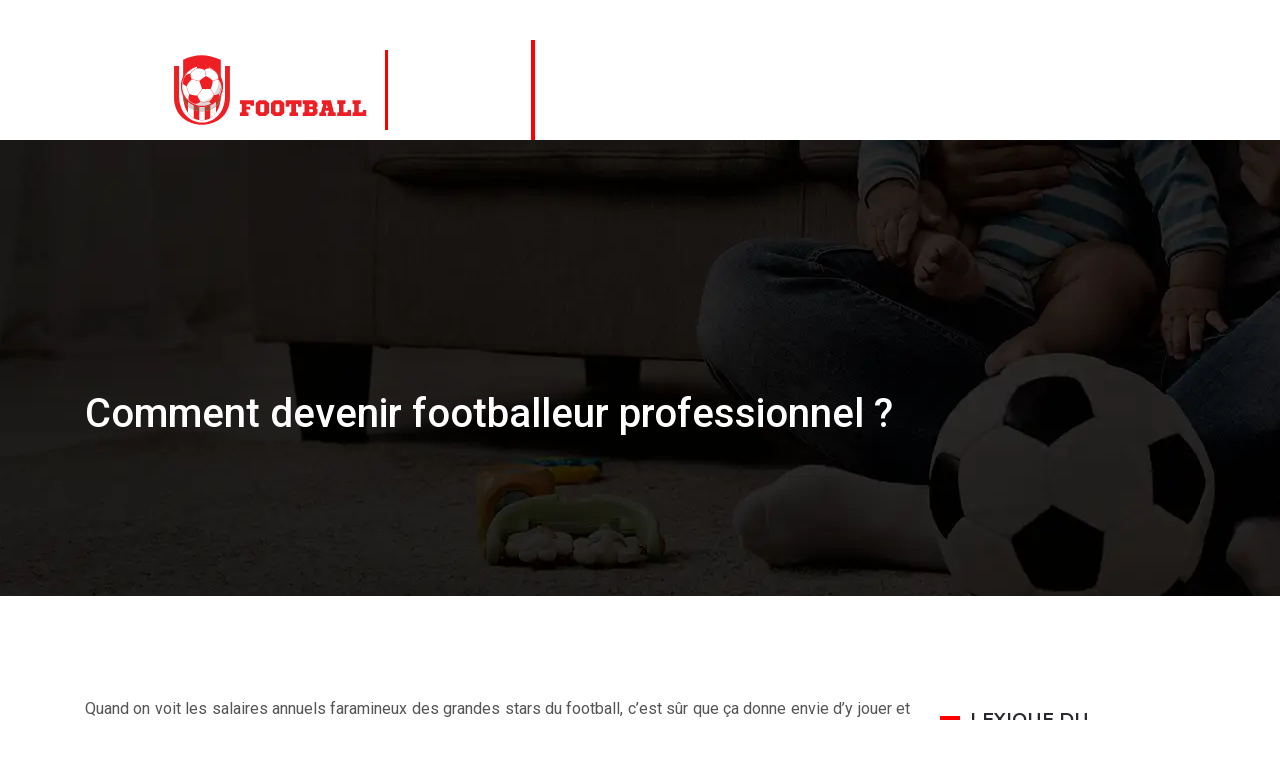

--- FILE ---
content_type: text/html; charset=UTF-8
request_url: https://www.blogfootball.net/comment-devenir-footballeur-professionnel/
body_size: 7856
content:
<!DOCTYPE html>
<html>
<head lang="fr-FR">
<meta charset="UTF-8">
<meta name="viewport" content="width=device-width">
<link rel="shortcut icon" href="https://www.blogfootball.net/wp-content/uploads/2021/07/blog-football-favicon.svg" /><link val="expert-gym" ver="v 3.18.4" />
<meta name='robots' content='max-image-preview:large' />
<link rel='dns-prefetch' href='//stackpath.bootstrapcdn.com' />
<title>Les clés pour devenir footballeur professionnel</title><meta name="description" content="Vivre de sa passion du foot, beaucoup de jeunes rêvent de ça, mais il faut du talent pour devenir une icône, du travail et surtout beaucoup de chance."><link rel="alternate" title="oEmbed (JSON)" type="application/json+oembed" href="https://www.blogfootball.net/wp-json/oembed/1.0/embed?url=https%3A%2F%2Fwww.blogfootball.net%2Fcomment-devenir-footballeur-professionnel%2F" />
<link rel="alternate" title="oEmbed (XML)" type="text/xml+oembed" href="https://www.blogfootball.net/wp-json/oembed/1.0/embed?url=https%3A%2F%2Fwww.blogfootball.net%2Fcomment-devenir-footballeur-professionnel%2F&#038;format=xml" />
<style id='wp-img-auto-sizes-contain-inline-css' type='text/css'>
img:is([sizes=auto i],[sizes^="auto," i]){contain-intrinsic-size:3000px 1500px}
/*# sourceURL=wp-img-auto-sizes-contain-inline-css */
</style>
<style id='wp-block-library-inline-css' type='text/css'>
:root{--wp-block-synced-color:#7a00df;--wp-block-synced-color--rgb:122,0,223;--wp-bound-block-color:var(--wp-block-synced-color);--wp-editor-canvas-background:#ddd;--wp-admin-theme-color:#007cba;--wp-admin-theme-color--rgb:0,124,186;--wp-admin-theme-color-darker-10:#006ba1;--wp-admin-theme-color-darker-10--rgb:0,107,160.5;--wp-admin-theme-color-darker-20:#005a87;--wp-admin-theme-color-darker-20--rgb:0,90,135;--wp-admin-border-width-focus:2px}@media (min-resolution:192dpi){:root{--wp-admin-border-width-focus:1.5px}}.wp-element-button{cursor:pointer}:root .has-very-light-gray-background-color{background-color:#eee}:root .has-very-dark-gray-background-color{background-color:#313131}:root .has-very-light-gray-color{color:#eee}:root .has-very-dark-gray-color{color:#313131}:root .has-vivid-green-cyan-to-vivid-cyan-blue-gradient-background{background:linear-gradient(135deg,#00d084,#0693e3)}:root .has-purple-crush-gradient-background{background:linear-gradient(135deg,#34e2e4,#4721fb 50%,#ab1dfe)}:root .has-hazy-dawn-gradient-background{background:linear-gradient(135deg,#faaca8,#dad0ec)}:root .has-subdued-olive-gradient-background{background:linear-gradient(135deg,#fafae1,#67a671)}:root .has-atomic-cream-gradient-background{background:linear-gradient(135deg,#fdd79a,#004a59)}:root .has-nightshade-gradient-background{background:linear-gradient(135deg,#330968,#31cdcf)}:root .has-midnight-gradient-background{background:linear-gradient(135deg,#020381,#2874fc)}:root{--wp--preset--font-size--normal:16px;--wp--preset--font-size--huge:42px}.has-regular-font-size{font-size:1em}.has-larger-font-size{font-size:2.625em}.has-normal-font-size{font-size:var(--wp--preset--font-size--normal)}.has-huge-font-size{font-size:var(--wp--preset--font-size--huge)}.has-text-align-center{text-align:center}.has-text-align-left{text-align:left}.has-text-align-right{text-align:right}.has-fit-text{white-space:nowrap!important}#end-resizable-editor-section{display:none}.aligncenter{clear:both}.items-justified-left{justify-content:flex-start}.items-justified-center{justify-content:center}.items-justified-right{justify-content:flex-end}.items-justified-space-between{justify-content:space-between}.screen-reader-text{border:0;clip-path:inset(50%);height:1px;margin:-1px;overflow:hidden;padding:0;position:absolute;width:1px;word-wrap:normal!important}.screen-reader-text:focus{background-color:#ddd;clip-path:none;color:#444;display:block;font-size:1em;height:auto;left:5px;line-height:normal;padding:15px 23px 14px;text-decoration:none;top:5px;width:auto;z-index:100000}html :where(.has-border-color){border-style:solid}html :where([style*=border-top-color]){border-top-style:solid}html :where([style*=border-right-color]){border-right-style:solid}html :where([style*=border-bottom-color]){border-bottom-style:solid}html :where([style*=border-left-color]){border-left-style:solid}html :where([style*=border-width]){border-style:solid}html :where([style*=border-top-width]){border-top-style:solid}html :where([style*=border-right-width]){border-right-style:solid}html :where([style*=border-bottom-width]){border-bottom-style:solid}html :where([style*=border-left-width]){border-left-style:solid}html :where(img[class*=wp-image-]){height:auto;max-width:100%}:where(figure){margin:0 0 1em}html :where(.is-position-sticky){--wp-admin--admin-bar--position-offset:var(--wp-admin--admin-bar--height,0px)}@media screen and (max-width:600px){html :where(.is-position-sticky){--wp-admin--admin-bar--position-offset:0px}}

/*# sourceURL=wp-block-library-inline-css */
</style><style id='global-styles-inline-css' type='text/css'>
:root{--wp--preset--aspect-ratio--square: 1;--wp--preset--aspect-ratio--4-3: 4/3;--wp--preset--aspect-ratio--3-4: 3/4;--wp--preset--aspect-ratio--3-2: 3/2;--wp--preset--aspect-ratio--2-3: 2/3;--wp--preset--aspect-ratio--16-9: 16/9;--wp--preset--aspect-ratio--9-16: 9/16;--wp--preset--color--black: #000000;--wp--preset--color--cyan-bluish-gray: #abb8c3;--wp--preset--color--white: #ffffff;--wp--preset--color--pale-pink: #f78da7;--wp--preset--color--vivid-red: #cf2e2e;--wp--preset--color--luminous-vivid-orange: #ff6900;--wp--preset--color--luminous-vivid-amber: #fcb900;--wp--preset--color--light-green-cyan: #7bdcb5;--wp--preset--color--vivid-green-cyan: #00d084;--wp--preset--color--pale-cyan-blue: #8ed1fc;--wp--preset--color--vivid-cyan-blue: #0693e3;--wp--preset--color--vivid-purple: #9b51e0;--wp--preset--gradient--vivid-cyan-blue-to-vivid-purple: linear-gradient(135deg,rgb(6,147,227) 0%,rgb(155,81,224) 100%);--wp--preset--gradient--light-green-cyan-to-vivid-green-cyan: linear-gradient(135deg,rgb(122,220,180) 0%,rgb(0,208,130) 100%);--wp--preset--gradient--luminous-vivid-amber-to-luminous-vivid-orange: linear-gradient(135deg,rgb(252,185,0) 0%,rgb(255,105,0) 100%);--wp--preset--gradient--luminous-vivid-orange-to-vivid-red: linear-gradient(135deg,rgb(255,105,0) 0%,rgb(207,46,46) 100%);--wp--preset--gradient--very-light-gray-to-cyan-bluish-gray: linear-gradient(135deg,rgb(238,238,238) 0%,rgb(169,184,195) 100%);--wp--preset--gradient--cool-to-warm-spectrum: linear-gradient(135deg,rgb(74,234,220) 0%,rgb(151,120,209) 20%,rgb(207,42,186) 40%,rgb(238,44,130) 60%,rgb(251,105,98) 80%,rgb(254,248,76) 100%);--wp--preset--gradient--blush-light-purple: linear-gradient(135deg,rgb(255,206,236) 0%,rgb(152,150,240) 100%);--wp--preset--gradient--blush-bordeaux: linear-gradient(135deg,rgb(254,205,165) 0%,rgb(254,45,45) 50%,rgb(107,0,62) 100%);--wp--preset--gradient--luminous-dusk: linear-gradient(135deg,rgb(255,203,112) 0%,rgb(199,81,192) 50%,rgb(65,88,208) 100%);--wp--preset--gradient--pale-ocean: linear-gradient(135deg,rgb(255,245,203) 0%,rgb(182,227,212) 50%,rgb(51,167,181) 100%);--wp--preset--gradient--electric-grass: linear-gradient(135deg,rgb(202,248,128) 0%,rgb(113,206,126) 100%);--wp--preset--gradient--midnight: linear-gradient(135deg,rgb(2,3,129) 0%,rgb(40,116,252) 100%);--wp--preset--font-size--small: 13px;--wp--preset--font-size--medium: 20px;--wp--preset--font-size--large: 36px;--wp--preset--font-size--x-large: 42px;--wp--preset--spacing--20: 0.44rem;--wp--preset--spacing--30: 0.67rem;--wp--preset--spacing--40: 1rem;--wp--preset--spacing--50: 1.5rem;--wp--preset--spacing--60: 2.25rem;--wp--preset--spacing--70: 3.38rem;--wp--preset--spacing--80: 5.06rem;--wp--preset--shadow--natural: 6px 6px 9px rgba(0, 0, 0, 0.2);--wp--preset--shadow--deep: 12px 12px 50px rgba(0, 0, 0, 0.4);--wp--preset--shadow--sharp: 6px 6px 0px rgba(0, 0, 0, 0.2);--wp--preset--shadow--outlined: 6px 6px 0px -3px rgb(255, 255, 255), 6px 6px rgb(0, 0, 0);--wp--preset--shadow--crisp: 6px 6px 0px rgb(0, 0, 0);}:where(.is-layout-flex){gap: 0.5em;}:where(.is-layout-grid){gap: 0.5em;}body .is-layout-flex{display: flex;}.is-layout-flex{flex-wrap: wrap;align-items: center;}.is-layout-flex > :is(*, div){margin: 0;}body .is-layout-grid{display: grid;}.is-layout-grid > :is(*, div){margin: 0;}:where(.wp-block-columns.is-layout-flex){gap: 2em;}:where(.wp-block-columns.is-layout-grid){gap: 2em;}:where(.wp-block-post-template.is-layout-flex){gap: 1.25em;}:where(.wp-block-post-template.is-layout-grid){gap: 1.25em;}.has-black-color{color: var(--wp--preset--color--black) !important;}.has-cyan-bluish-gray-color{color: var(--wp--preset--color--cyan-bluish-gray) !important;}.has-white-color{color: var(--wp--preset--color--white) !important;}.has-pale-pink-color{color: var(--wp--preset--color--pale-pink) !important;}.has-vivid-red-color{color: var(--wp--preset--color--vivid-red) !important;}.has-luminous-vivid-orange-color{color: var(--wp--preset--color--luminous-vivid-orange) !important;}.has-luminous-vivid-amber-color{color: var(--wp--preset--color--luminous-vivid-amber) !important;}.has-light-green-cyan-color{color: var(--wp--preset--color--light-green-cyan) !important;}.has-vivid-green-cyan-color{color: var(--wp--preset--color--vivid-green-cyan) !important;}.has-pale-cyan-blue-color{color: var(--wp--preset--color--pale-cyan-blue) !important;}.has-vivid-cyan-blue-color{color: var(--wp--preset--color--vivid-cyan-blue) !important;}.has-vivid-purple-color{color: var(--wp--preset--color--vivid-purple) !important;}.has-black-background-color{background-color: var(--wp--preset--color--black) !important;}.has-cyan-bluish-gray-background-color{background-color: var(--wp--preset--color--cyan-bluish-gray) !important;}.has-white-background-color{background-color: var(--wp--preset--color--white) !important;}.has-pale-pink-background-color{background-color: var(--wp--preset--color--pale-pink) !important;}.has-vivid-red-background-color{background-color: var(--wp--preset--color--vivid-red) !important;}.has-luminous-vivid-orange-background-color{background-color: var(--wp--preset--color--luminous-vivid-orange) !important;}.has-luminous-vivid-amber-background-color{background-color: var(--wp--preset--color--luminous-vivid-amber) !important;}.has-light-green-cyan-background-color{background-color: var(--wp--preset--color--light-green-cyan) !important;}.has-vivid-green-cyan-background-color{background-color: var(--wp--preset--color--vivid-green-cyan) !important;}.has-pale-cyan-blue-background-color{background-color: var(--wp--preset--color--pale-cyan-blue) !important;}.has-vivid-cyan-blue-background-color{background-color: var(--wp--preset--color--vivid-cyan-blue) !important;}.has-vivid-purple-background-color{background-color: var(--wp--preset--color--vivid-purple) !important;}.has-black-border-color{border-color: var(--wp--preset--color--black) !important;}.has-cyan-bluish-gray-border-color{border-color: var(--wp--preset--color--cyan-bluish-gray) !important;}.has-white-border-color{border-color: var(--wp--preset--color--white) !important;}.has-pale-pink-border-color{border-color: var(--wp--preset--color--pale-pink) !important;}.has-vivid-red-border-color{border-color: var(--wp--preset--color--vivid-red) !important;}.has-luminous-vivid-orange-border-color{border-color: var(--wp--preset--color--luminous-vivid-orange) !important;}.has-luminous-vivid-amber-border-color{border-color: var(--wp--preset--color--luminous-vivid-amber) !important;}.has-light-green-cyan-border-color{border-color: var(--wp--preset--color--light-green-cyan) !important;}.has-vivid-green-cyan-border-color{border-color: var(--wp--preset--color--vivid-green-cyan) !important;}.has-pale-cyan-blue-border-color{border-color: var(--wp--preset--color--pale-cyan-blue) !important;}.has-vivid-cyan-blue-border-color{border-color: var(--wp--preset--color--vivid-cyan-blue) !important;}.has-vivid-purple-border-color{border-color: var(--wp--preset--color--vivid-purple) !important;}.has-vivid-cyan-blue-to-vivid-purple-gradient-background{background: var(--wp--preset--gradient--vivid-cyan-blue-to-vivid-purple) !important;}.has-light-green-cyan-to-vivid-green-cyan-gradient-background{background: var(--wp--preset--gradient--light-green-cyan-to-vivid-green-cyan) !important;}.has-luminous-vivid-amber-to-luminous-vivid-orange-gradient-background{background: var(--wp--preset--gradient--luminous-vivid-amber-to-luminous-vivid-orange) !important;}.has-luminous-vivid-orange-to-vivid-red-gradient-background{background: var(--wp--preset--gradient--luminous-vivid-orange-to-vivid-red) !important;}.has-very-light-gray-to-cyan-bluish-gray-gradient-background{background: var(--wp--preset--gradient--very-light-gray-to-cyan-bluish-gray) !important;}.has-cool-to-warm-spectrum-gradient-background{background: var(--wp--preset--gradient--cool-to-warm-spectrum) !important;}.has-blush-light-purple-gradient-background{background: var(--wp--preset--gradient--blush-light-purple) !important;}.has-blush-bordeaux-gradient-background{background: var(--wp--preset--gradient--blush-bordeaux) !important;}.has-luminous-dusk-gradient-background{background: var(--wp--preset--gradient--luminous-dusk) !important;}.has-pale-ocean-gradient-background{background: var(--wp--preset--gradient--pale-ocean) !important;}.has-electric-grass-gradient-background{background: var(--wp--preset--gradient--electric-grass) !important;}.has-midnight-gradient-background{background: var(--wp--preset--gradient--midnight) !important;}.has-small-font-size{font-size: var(--wp--preset--font-size--small) !important;}.has-medium-font-size{font-size: var(--wp--preset--font-size--medium) !important;}.has-large-font-size{font-size: var(--wp--preset--font-size--large) !important;}.has-x-large-font-size{font-size: var(--wp--preset--font-size--x-large) !important;}
/*# sourceURL=global-styles-inline-css */
</style>

<style id='classic-theme-styles-inline-css' type='text/css'>
/*! This file is auto-generated */
.wp-block-button__link{color:#fff;background-color:#32373c;border-radius:9999px;box-shadow:none;text-decoration:none;padding:calc(.667em + 2px) calc(1.333em + 2px);font-size:1.125em}.wp-block-file__button{background:#32373c;color:#fff;text-decoration:none}
/*# sourceURL=/wp-includes/css/classic-themes.min.css */
</style>
<link rel='stylesheet' id='sow-image-default-8b5b6f678277-css' href='https://www.blogfootball.net/wp-content/uploads/siteorigin-widgets/sow-image-default-8b5b6f678277.css?ver=29e3e4a20fc66fb94879672b9d4b05e6' type='text/css' media='all' />
<link rel='stylesheet' id='default-css' href='https://www.blogfootball.net/wp-content/themes/factory-templates-3/style.css?ver=29e3e4a20fc66fb94879672b9d4b05e6' type='text/css' media='all' />
<link rel='stylesheet' id='bootstrap4-css' href='https://www.blogfootball.net/wp-content/themes/factory-templates-3/css/bootstrap4/bootstrap.min.css?ver=29e3e4a20fc66fb94879672b9d4b05e6' type='text/css' media='all' />
<link rel='stylesheet' id='font-awesome-css' href='https://stackpath.bootstrapcdn.com/font-awesome/4.7.0/css/font-awesome.min.css?ver=29e3e4a20fc66fb94879672b9d4b05e6' type='text/css' media='all' />
<link rel='stylesheet' id='global-css' href='https://www.blogfootball.net/wp-content/themes/factory-templates-3/css/global.css?ver=29e3e4a20fc66fb94879672b9d4b05e6' type='text/css' media='all' />
<link rel='stylesheet' id='style-css' href='https://www.blogfootball.net/wp-content/themes/factory-templates-3/css/template.css?ver=29e3e4a20fc66fb94879672b9d4b05e6' type='text/css' media='all' />
<link rel='stylesheet' id='animate-css-css' href='https://www.blogfootball.net/wp-content/themes/factory-templates-3/includes/admin/css/animate.min.css?ver=29e3e4a20fc66fb94879672b9d4b05e6' type='text/css' media='all' />
<script type="text/javascript" src="https://www.blogfootball.net/wp-content/themes/factory-templates-3/js/jquery.min.js?ver=29e3e4a20fc66fb94879672b9d4b05e6" id="jquery-js"></script>
<link rel="https://api.w.org/" href="https://www.blogfootball.net/wp-json/" /><link rel="alternate" title="JSON" type="application/json" href="https://www.blogfootball.net/wp-json/wp/v2/posts/462" /><link rel="EditURI" type="application/rsd+xml" title="RSD" href="https://www.blogfootball.net/xmlrpc.php?rsd" />
<link rel="canonical" href="https://www.blogfootball.net/comment-devenir-footballeur-professionnel/" />
<link rel='shortlink' href='https://www.blogfootball.net/?p=462' />
<meta name="google-site-verification" content="puyD9K6YF30KJPWaqkfYGgUxYS21hS3zOutFHBzTauU" />
<meta name="google-site-verification" content="h-IQwjvUvN43X3CNjq_VBk3JeodBLREvjeDpk6nJ018" /><style type="text/css">
  
a{color : #ff00d4 }
a:hover{color : #a900ff }
.archive h2 a{color :#151515}
.main-menu,.bottom-menu{background-color:transparent;}
.scrolling-down{background-color:#ffffff;}
.sub-menu,.sliding-menu{background-color:#ffffff;}
.main-menu{box-shadow: none;-moz-box-shadow: none;-webkit-box-shadow: none;}
.main-menu.scrolling-down{-webkit-box-shadow: 0 2px 13px 0 rgba(0, 0, 0, .1);-moz-box-shadow: 0 2px 13px 0 rgba(0, 0, 0, .1);box-shadow: 0 2px 13px 0 rgba(0, 0, 0, .1);}   
nav li a{font-size:16px;}
nav li a{line-height:26px;}
nav li a{color:#ffffff!important;}
nav li:hover > a,.current-menu-item > a{color:#ff0000!important;}
.scrolling-down nav li a{color:#444444!important;}
.scrolling-down nav li:hover a,.scrolling-down .current-menu-item a{color:#ff0000!important;}
.sub-menu a,.sliding-menu a{color:#444444!important;}
.archive h1{color:#ffffff!important;}
.archive h1,.single h1{text-align:left!important;}
.single h1{color:#ffffff!important;}
.archive .readmore{background-color:#252525;}
.archive .readmore{color:#ffffff;}
.archive .readmore:hover{background-color:#ff0000;}
.archive .readmore:hover{color:#ffffff;}
.scrolling-down .logo-main{display: none;}
.scrolling-down .logo-sticky{display:inline-block;}
.home .post-content p a{color:#ff00d4}
.home .post-content p a:hover{color:#a900ff}
footer #back_to_top{background-color:#ffffff;}
footer #back_to_top i{color:#ff0000;}
.single h2{font-size:22px!important}    
.single h3{font-size:18px!important}    
.single h4{font-size:15px!important}    
.single h5{font-size:15px!important}    
.single h6{font-size:15px!important}    
@media(max-width: 1024px){.main-menu.scrolling-down{position: fixed !important;}}
</style>
</head>
<body class="wp-singular post-template-default single single-post postid-462 single-format-standard wp-theme-factory-templates-3 catid-4 " style="">	
<div class="normal-menu menu-to-right main-menu fixed-top">	
<div class="container-fluid pl-5 pr-5">

<nav class="navbar navbar-expand-xl pl-0 pr-0">

<a id="logo" href="https://www.blogfootball.net">
<img class="logo-main" src="https://www.blogfootball.net/wp-content/uploads/2021/07/blog-football-logo-1.svg" alt="logo">
<img class="logo-sticky" src="https://www.blogfootball.net/wp-content/uploads/2021/07/blog-football-logo-scroll.svg" alt="logo"></a>
	


<button class="navbar-toggler" type="button" data-toggle="collapse" data-target="#navbarsExample06" aria-controls="navbarsExample06" aria-expanded="false" aria-label="Toggle navigation">
<span class="navbar-toggler-icon">
<div class="menu_btn">	
<div class="menu-bars"></div>
<div class="menu-bars"></div>
<div class="menu-bars"></div>
</div>
</span>
</button> 
<div class="collapse navbar-collapse" id="navbarsExample06">
<ul id="main-menu" class="navbar-nav ml-auto"><li id="menu-item-6" class="menu-item menu-item-type-taxonomy menu-item-object-category"><a href="https://www.blogfootball.net/football/">Football</a></li>
<li id="menu-item-5" class="menu-item menu-item-type-taxonomy menu-item-object-category"><a href="https://www.blogfootball.net/entrainement-de-foot/">Entrainement de foot</a></li>
<li id="menu-item-7" class="menu-item menu-item-type-taxonomy menu-item-object-category current-post-ancestor current-menu-parent current-post-parent"><a href="https://www.blogfootball.net/footballeur-professionnel/">Footballeur professionnel</a></li>
</ul></div>
</nav>
</div>
</div>
<div class="main">
	<div class="subheader" style="background-position:top;background-image:url(/wp-content/uploads/2021/07/Football-1.webp);">
<div id="mask" style=""></div>	<div class="container"><h1 class="title">Comment devenir footballeur professionnel ?</h1></div>
</div>
<div class="container">
<div class="row">
<div class="post-data col-md-9 col-lg-9 col-xs-12">
<div class="blog-post-content">
<p>Quand on voit les salaires annuels faramineux des grandes stars du football, c’est sûr que ça donne envie d’y jouer et espérer devenir comme eux. Mais devenir un footballeur professionnel implique plus que de l’envie. Il faut s’entraîner dès son jeune âge, entretenir son talent et un jeu de qualité.<span id="more-2323"></span></p>
<h2>Être un footballeur professionnel</h2>
<p>Les footballeurs professionnels ont beaucoup de poids sur leurs épaules. En effet, ils représentent à la fois des clubs qui évoluent en première ou en deuxième division, en outre ils sont presque toujours sélectionnés pour représenter leur pays dans les matchs nationaux. Selon leurs prestiges, les clubs peuvent participer jusqu’à 5 compétitions dans une seule année. En plus des matchs nationaux et internationaux dans leur équipe nationale, les footballeurs professionnels peuvent jouer 3 à 4 fois par semaine. Ils sont ainsi soumis à des rythmes sportifs quotidiens. Pour tenir la forme et la performance, ils doivent respecter une véritable hygiène de vie et pratiquer des entrainements journaliers. Les salaires des jeunes professionnels débutent à partir de 1500 €.</p>
<p>Devenir un footballeur professionnel ne repose pas uniquement sur un talent inné. En effet, leur carrière est vraiment sélective et ne dure pas plus jusqu’à 35 ans. Parmi les millions de footballeurs qui jouent dans des clubs, seule une minorité est qualifiée de footballeur professionnel. Et ils se doivent très vite de trouver d’autre perspective d’avenir plus stable après leurs brèves carrières.</p>
<h2>Les compétences et les qualités indispensables</h2>
<p>Pour devenir un grand footballeur, il faut avoir du talent, mais aussi acquérir des performances physiques élevées. L’efficacité et l’endurance sont les clés de réussite. Sur le terrain, les footballeurs peuvent se faire remarquer par un agent non seulement par leur talent, mais aussi leur volonté de percer et de se distinguer des autres en créant diverses occasions de buts, de marquage de buts, de défenses exceptionnelles. Cependant, le joueur devra aussi être prudent car d’innombrables jeunes joueurs prometteurs finissent leurs carrières avant qu’ils ne commencent à cause des blessures précoces.</p>
<h2>Les qualifications nécessaires</h2>
<p>Les portfolios des joueurs professionnels sont presque toujours les mêmes. Intégration très jeune d’un <a href="http://www.clubdesport.fr/" target="_blank" rel="">club de sport</a> ou d’un centre de formation spéciale, intégration de club de renom et évolution remarquable. Les passages dans les centres de formation sont impératifs pour tous les professionnels même si leur sélection s’effectue à l’aide de leur agent. Les joueurs doivent être aussi recrutés dans les équipes nationales dès leur jeune âge.</p>






<div class="row nav-post-cat"><div class="col-6"><a href="https://www.blogfootball.net/fabrication-de-vestiaires-professionnels-trouver-un-specialiste-en-ligne/"><i class="fa fa-arrow-left" aria-hidden="true"></i>Fabrication de vestiaires professionnels : trouver un spécialiste en ligne</a></div><div class="col-6"><a href="https://www.blogfootball.net/le-regime-alimentaire-du-footballeur-de-haut-niveau/"><i class="fa fa-arrow-left" aria-hidden="true"></i>Le régime alimentaire du footballeur de haut niveau</a></div></div>
	
</div>


</div>
<div class="col-md-3 col-xs-12 col-lg-3">
<div class="sidebar">
<div class="widget-area">
<div class="widget_sidebar"><div class="sidebar-widget">LEXIQUE DU FOOTBALL</div>			<div class="textwidget"><p><span style="font-weight: 400;">Découvrez les termes techniques et règles du football (penalty, transversale, milieu, prolongations etc.) pour devenir un professionnel du ballon rond ! </span></p>
</div>
		</div><div class="widget_sidebar"><div class="sidebar-widget">Récupération</div>			<div class="textwidget"><p><span style="font-weight: 400;">Après le match ou l&rsquo;entraînement, il est important de garder une alimentation saine et surtout, de bien se réhydrater pour éliminer les toxines et compenser les pertes en minéraux : boire un tiers de litre d&rsquo;eau gazeuse riche en bicarbonates assure un apport rapide de glucides.</span></p>
</div>
		</div><div class="widget_sidebar"><div class="sidebar-widget">La vitesse en football</div>			<div class="textwidget"><p><span style="font-weight: 400;">La vitesse en football est différente de la vitesse en athlétisme. Cette nuance peut paraître évidente mais elle n’est pas appliquée par tout le monde. En effet, un match de football exige des qualités de vitesse différentes d’un sprinter de 100 mètres.</span></p>
</div>
		</div>



<style>
	.nav-post-cat .col-6 i{
		display: inline-block;
		position: absolute;
	}
	.nav-post-cat .col-6 a{
		position: relative;
	}
	.nav-post-cat .col-6:nth-child(1) a{
		padding-left: 18px;
		float: left;
	}
	.nav-post-cat .col-6:nth-child(1) i{
		left: 0;
	}
	.nav-post-cat .col-6:nth-child(2) a{
		padding-right: 18px;
		float: right;
	}
	.nav-post-cat .col-6:nth-child(2) i{
		transform: rotate(180deg);
		right: 0;
	}
	.nav-post-cat .col-6:nth-child(2){
		text-align: right;
	}
</style>




</div>
</div>
</div>
<script type="text/javascript">
$(document).ready(function() {
$( ".blog-post-content img" ).on( "click", function() {
var url_img = $(this).attr('src');
$('.img-fullscreen').html("<div><img src='"+url_img+"'></div>");
$('.img-fullscreen').fadeIn();
});
$('.img-fullscreen').on( "click", function() {
$(this).empty();
$('.img-fullscreen').hide();
});
});
</script>
</div>
  


</div>
</div>


<footer  style="background-image:url(https://www.blogfootball.net/wp-content/uploads/2021/07/LE-DICO-DU-FOOT-2-1.webp);background-color:#222222">
<div class="container widgets">
<div class="row">
<div class="col-md-3 col-xs-12">
<div class="widget_footer"><div
			
			class="so-widget-sow-image so-widget-sow-image-default-8b5b6f678277"
			
		>
<div class="sow-image-container">
		<img 
	src="https://www.blogfootball.net/wp-content/uploads/2021/07/blog-football-logo-1.svg" title="blog football logo" alt="blog football logo" decoding="async" 		class="so-widget-image"/>
	</div>

</div></div><div class="widget_footer">			<div class="textwidget"><p><span style="font-weight: 400;">Le football et l’univers du sport expliqué par des passionnés pour des passionnés.</span></p>
</div>
		</div></div>
<div class="col-md-3 col-xs-12">
<div class="widget_text widget_footer"><div class="footer-widget">Les clubs</div><div class="textwidget custom-html-widget"><ul class="menu-deux">
	<li>PSG</li>
	<li>Real Madrid</li>
	<li>Juventus </li>
	<li>Bayern Munich</li>
</ul></div></div></div>
<div class="col-md-3 col-xs-12">
<div class="widget_text widget_footer"><div class="footer-widget">Les professionnels</div><div class="textwidget custom-html-widget"><ul class="menu-deux">
	<li>Messi</li>
	<li>Neymar</li>
	<li>Marquinhos</li>
	<li>Di Maria</li>
</ul></div></div></div>
<div class="col-md-3 col-xs-12">
<div class="widget_footer"><div class="footer-widget">Les addictions</div>			<div class="textwidget"><p><span style="font-weight: 400;">Dans la plupart des sports, les joueurs cherchent toujours à améliorer leurs performances et peuvent rapidement tomber dans l’addiction… </span></p>
</div>
		</div></div>
</div>
</div>
<div class='copyright'>
<div class='container'>
<div class='row'><div class='col-12'>
Blog Football concerne les informations sur le sport du foot.	
</div>
</div>
</div>
<div class="to-top " id=""><a id='back_to_top'><i class='fa fa-angle-up' aria-hidden='true'></i></a></div></footer>

<script type="speculationrules">
{"prefetch":[{"source":"document","where":{"and":[{"href_matches":"/*"},{"not":{"href_matches":["/wp-*.php","/wp-admin/*","/wp-content/uploads/*","/wp-content/*","/wp-content/plugins/*","/wp-content/themes/factory-templates-3/*","/*\\?(.+)"]}},{"not":{"selector_matches":"a[rel~=\"nofollow\"]"}},{"not":{"selector_matches":".no-prefetch, .no-prefetch a"}}]},"eagerness":"conservative"}]}
</script>
<p class="text-center" style="margin-bottom: 0px"><a href="/plan-du-site/">Plan du site</a></p>	<script>
	jQuery(document).ready(function($){
		'use strict';
		if ( 'function' === typeof WOW ) {
			new WOW().init();
		}
	});
	</script>
	<script type="text/javascript" src="https://www.blogfootball.net/wp-content/themes/factory-templates-3/js/bootstrap.min.js" id="bootstrap4-js"></script>
<script type="text/javascript" src="https://www.blogfootball.net/wp-content/themes/factory-templates-3/includes/admin/js/wow.min.js" id="wow-js"></script>
<script type="text/javascript" src="https://www.blogfootball.net/wp-content/themes/factory-templates-3/js/rellax.min.js" id="rellax-js"></script>
<script type="text/javascript" src="https://www.blogfootball.net/wp-content/themes/factory-templates-3/js/default_script.js" id="default_script-js"></script>



<script type="text/javascript">
jQuery('.remove-margin-bottom').parent(".so-panel").css("margin-bottom","0px");

let calcScrollValue = () => {
  let scrollProgress = document.getElementById("progress");
  let progressValue = document.getElementById("back_to_top");
  let pos = document.documentElement.scrollTop;
  let calcHeight = document.documentElement.scrollHeight - document.documentElement.clientHeight;
  let scrollValue = Math.round((pos * 100) / calcHeight);
  if (pos > 500) {
    progressValue.style.display = "grid";
  } else {
    progressValue.style.display = "none";
  }
  scrollProgress.addEventListener("click", () => {
    document.documentElement.scrollTop = 0;
  });
  scrollProgress.style.background = `conic-gradient( ${scrollValue}%, #fff ${scrollValue}%)`;
};
window.onscroll = calcScrollValue;
window.onload = calcScrollValue;



</script>
<script type="text/javascript">
var nav = jQuery('.main-menu:not(.creative-menu-open)');
var menu_height = jQuery(".main-menu").height();  
jQuery(window).scroll(function () { 
if (jQuery(this).scrollTop() > 125) { 
nav.addClass("fixed-menu");
jQuery(".main-menu").addClass("scrolling-down");
jQuery("#before-menu").css("height",menu_height);
setTimeout(function(){ jQuery('.fixed-menu').css("top", "0"); },600)
} else {
jQuery(".main-menu").removeClass("scrolling-down");
nav.removeClass("fixed-menu");
jQuery("#before-menu").css("height","0px");
jQuery('.fixed-menu').css("top", "-200px");
nav.attr('style', '');
}
});
</script>


<div class="img-fullscreen"></div>

 

</body>
</html>   

--- FILE ---
content_type: text/css
request_url: https://www.blogfootball.net/wp-content/themes/factory-templates-3/css/template.css?ver=29e3e4a20fc66fb94879672b9d4b05e6
body_size: 1663
content:
@import url(https://fonts.googleapis.com/css2?family=Montserrat:wght@400;500;600;700&display=swap);@import url(https://fonts.googleapis.com/css2?family=Roboto:wght@400;500&display=swap);body{font-family:Roboto;font-weight:400;font-size:16px;line-height:26px;color:#555}h2{font-weight:700;font-family:Montserrat}h3,h4{font-weight:600;font-family:Montserrat}.titre-sur-deux p{text-transform:uppercase;font-weight:600}nav li a{font-weight:500;font-family:Montserrat;position:relative}nav li a:hover:before,nav li.current-menu-item a:before{width:100%}.navbar-nav>li.current-menu-item>a{position:relative}.main-menu{padding:0 0;margin-top:40px}.main-menu.scrolling-down{margin-top:0}.scrolling-down.main-menu{padding:0 0}.main-menu ul li{padding:37px 15px 37px 15px}.main-menu ul li .sub-menu{margin-top:37px;min-width:230px}.main-menu.scrolling-down ul li{padding:20px 15px}.main-menu.scrolling-down ul li .sub-menu{margin-top:20px;min-width:230px}.menu-item-has-children:after{top:15px}.sub-menu .menu-item{padding:10px 20px!important;border-bottom:1px solid #0000001c}.sub-menu .menu-item a{text-transform:Capitalize!important;white-space:normal;position:relative}.sub-menu .menu-item:hover a:before{opacity:1}.main-menu .navbar-nav{margin-right:85px!important}.menu-item-has-children::after{display:none}.menu-bars{background-color:#fff;width:15px;height:2px;margin-bottom:5px}.default_color_border{padding:9px;border-style:solid;border-width:2px;border-color:#fff;border-radius:50%;width:45px;height:45px}.full-screen-menu{justify-content:left!important}.overlay-nav .navbar-nav>li{text-align:left}.overlay-menu .navbar-nav>li a{position:relative;padding:15px 125px}.navbar{padding:0!important}.scrolling-down #logo img{height:auto}.collapse{position:relative}.main-menu:not(.scrolling-down) .collapse:before{position:absolute;content:'';left:25px;top:0;right:0;bottom:0;border-left:4px solid red;background-color:rgba(255,255,255,.2)}#logo{position:relative;margin-left:10%}.main-menu:not(.scrolling-down) #logo:before{position:absolute;content:'';right:0;top:0;bottom:0;width:1000%;border-right:3px solid red}.navbar>div{margin-left:10%}@keyframes rubberBand{0%{opacity:0;transform:scaleY(0);transform-origin:top;transition-delay:1s}50%{opacity:.5;transform:scaleY(0);transform-origin:top;transition-delay:1s}100%{opacity:1;transform:scaleY(1);transform-origin:top;transition-delay:1s}}.block-incline:before{position:absolute;content:"";left:0;top:-1px;right:0;bottom:0;background:url(/wp-content/uploads/2020/12/pattern-2.png) no-repeat;background-size:contain;width:336px;background-position:bottom center;background-repeat:no-repeat}.block-incline .image-rouge img{transition:all .6s ease}.block-rouge-hover .image-rouge img{transition:all .6s ease}.block-rouge-hover:hover .image-rouge img{opacity:.5;transform:scale(1.04,1.04)}.block-incline .image-rouge{background-color:red;position:relative;overflow:hidden}.block-incline:hover .image-rouge img{opacity:.5;transform:scale(1.04,1.04)}.image-filter img{filter:grayscale(100%);transition:all .3s ease}.image-filter:hover img{filter:grayscale(0)}.image-sans-filter .sow-image-container{position:relative}.image-sans-filter .sow-image-container:before{position:absolute;content:'';left:-20px;bottom:-20px;width:82px;height:82px;opacity:1;border-left:2px solid red;border-bottom:2px solid red;-webkit-transition:all .5s ease;-ms-transition:all .5s ease;-moz-transition:all .5s ease;-o-transition:all .5s ease;transition:all .5s ease}.block-hover .image-rotate{-webkit-transition:all .5s ease}.block-hover:hover .image-rotate{transform:rotateY(180deg)}.block-bg-hover:before{position:absolute;content:'';left:0;top:0;right:0;bottom:0;background-color:rgba(34,34,34,.85);-webkit-transition:all .5s ease}.block-bg-hover:hover{box-shadow:0 0 15px rgba(0,0,0,.3)}.block-bg-hover:hover:before{background-color:rgba(255,255,255,.85)}.block-bg-hover:hover .sow-headline,.block-bg-hover:hover .text-blanc p,.block-bg-hover:hover p{color:#222!important}.icone img{margin-top:12%;margin-left:auto;margin-right:auto}.block-incline .icone{transition:all .3s ease}.block-incline:hover .icone{background-color:red!important}.subheader{background-size:auto;padding:250px 0 150px;margin-bottom:100px}.subheader .title{text-align:center}.single .post-thumb{margin-bottom:40px}.readmore{padding:7px 15px;font-weight:400}.blog-post-content h2{font-size:26px;font-weight:600}.related{font-weight:700}.widget_sidebar .sidebar-widget{font-size:18px;line-height:28px;color:#29282d;font-family:Montserrat;text-transform:uppercase;font-weight:600;position:relative;padding:10px 0 10px 30px}.widget_sidebar .sidebar-widget:before{bottom:-4px;background-color:red;position:absolute;content:'';left:0;top:20px;width:20px;height:4px}.widget_sidebar .textwidget{color:#555;font-weight:700;font-size:18px;line-height:28px;position:relative;border-radius:8px;overflow:hidden;background-color:#f5f5f5;padding:20px}footer{padding:130px 0 0;background-position:center center;background-size:contain;background-repeat:no-repeat}body:not(.home) footer{border-top:1px solid #eaeaea}footer>.container{padding-bottom:100px}footer .col-md-6{align-self:center}footer .sow-headline{margin-right:5%}footer a,footer p{font-size:16px;line-height:26px;color:#fff;font-weight:400;font-family:Roboto}footer .copyright{border:1px solid rgba(255,255,255,.15)!important;padding:30px 0;color:#fff;text-align:center;background:0 0}footer>.widgets{padding-bottom:70px!important}.footer-widget{color:#fff;font-size:24px!important;line-height:34px;font-weight:600!important;font-family:Montserrat;padding-bottom:15px;position:relative;z-index:0;margin-bottom:15px}.footer-widget:before{position:absolute;content:'';left:0;bottom:0;height:1px;width:30px;background-color:#fff}footer .menu-deux li{color:#fff;font-size:14px!important;line-height:24px;font-weight:400!important;font-family:Montserrat;padding:4px 0}footer .menu-deux li:before{content:"\f101";font-family:FontAwesome;font-size:17px;padding-right:10px}footer .menu-deux li:hover{color:red}footer .menu,footer .menu-deux{list-style:none;margin-left:-40px}footer #back_to_top{bottom:2%;position:fixed;border-radius:50%;width:50px;height:50px;padding-top:13px;padding-left:0;box-shadow:0 0 27px 0 rgb(0 0 0 / 12%)}footer #back_to_top i{font-size:20px}footer .sow-image-container img{margin-bottom:10px}@media (max-width:1400px){.block-text-banner{margin-top:-10%!important}}@media (max-width:900px){.main-menu{background-color:#716d6d}.home h1{line-height:38px!important;font-size:28px!important}.titre_principal p{line-height:38px!important;font-size:28px!important}.home h2{line-height:25px!important;font-size:25px!important}.image-rotate{float:left}}

--- FILE ---
content_type: image/svg+xml
request_url: https://www.blogfootball.net/wp-content/uploads/2021/07/blog-football-logo-1.svg
body_size: 4949
content:
<?xml version="1.0" encoding="utf-8"?>
<!-- Generator: Adobe Illustrator 16.0.0, SVG Export Plug-In . SVG Version: 6.00 Build 0)  -->
<!DOCTYPE svg PUBLIC "-//W3C//DTD SVG 1.1//EN" "http://www.w3.org/Graphics/SVG/1.1/DTD/svg11.dtd">
<svg version="1.1" id="Calque_1" xmlns="http://www.w3.org/2000/svg" xmlns:xlink="http://www.w3.org/1999/xlink" x="0px" y="0px"
	 width="221.333px" height="80px" viewBox="0 0 221.333 80" enable-background="new 0 0 221.333 80" xml:space="preserve">
<g>
	<path fill-rule="evenodd" clip-rule="evenodd" fill="#FFFFFF" d="M8.129,14.63h4.043l3.59-5.441
		c0.156-0.311,0.417-0.56,0.736-0.701c6.466-3.396,12.942-4.895,19.426-4.795c6.501,0.101,12.974,1.804,19.42,4.809
		c0.265,0.123,0.475,0.314,0.623,0.542l3.766,5.581h4.08c0.827,0,1.497,0.67,1.497,1.496v31.715c0,37.969-58.805,37.969-58.805,0
		V16.121C6.506,15.249,7.247,14.559,8.129,14.63z"/>
	<path fill-rule="evenodd" clip-rule="evenodd" fill="#ED1F24" d="M8.002,16.116h55.812V47.83c0,35.989-55.812,35.99-55.812,0
		V16.116z"/>
	<path fill-rule="evenodd" clip-rule="evenodd" fill="#FFFFFF" d="M17.105,9.855l37.609-0.003l4.229,6.267v29.109
		c0,36.397-45.968,36.398-45.968,0V16.116L17.105,9.855z"/>
	<path fill-rule="evenodd" clip-rule="evenodd" fill="#ED1F24" d="M17.102,9.852c12.537-6.621,25.075-5.841,37.612,0v35.226
		c0,33.952-37.612,33.952-37.612,0V9.852z"/>
	<path fill-rule="evenodd" clip-rule="evenodd" fill="#FFFFFF" d="M21.998,36.001h5.589v32.176c-2.08-1.26-3.986-3.025-5.589-5.293
		V36.001L21.998,36.001z M49.818,62.884c-1.603,2.268-3.51,4.033-5.588,5.293V36.001h5.588V62.884L49.818,62.884z M38.702,70.286
		c-1.851,0.336-3.738,0.337-5.588,0V36.001h5.588V70.286z"/>
	<g>
		<circle fill-rule="evenodd" clip-rule="evenodd" fill="#D0D0D0" cx="35.908" cy="40.275" r="21.042"/>
		<path fill-rule="evenodd" clip-rule="evenodd" fill="#AA4430" d="M54.714,30.833v14.246c0,1.862-0.12,3.618-0.333,5.276
			c-3.572,6.531-10.505,10.962-18.473,10.962c-7.966,0-14.9-4.431-18.472-10.961c-0.214-1.659-0.333-3.414-0.333-5.277V30.831
			c3.461-6.878,10.583-11.598,18.806-11.598C44.131,19.233,51.254,23.954,54.714,30.833z"/>
		<path fill-rule="evenodd" clip-rule="evenodd" fill="#D0D0D0" d="M21.998,36.001h5.589v23.604
			c-2.053-0.885-3.936-2.087-5.589-3.545V36.001L21.998,36.001z M49.818,56.059c-1.652,1.457-3.535,2.661-5.588,3.545V36.001h5.588
			V56.059L49.818,56.059z M38.702,61.131c-0.914,0.121-1.847,0.186-2.794,0.186c-0.946,0-1.879-0.064-2.794-0.186v-25.13h5.588
			V61.131z"/>
	</g>
	<g>
		<path fill-rule="evenodd" clip-rule="evenodd" fill="#FFFFFF" d="M35.908,56.669c11.383,0,20.667-9.283,20.667-20.666
			c0-11.382-9.284-20.666-20.667-20.666c-11.382,0-20.666,9.284-20.666,20.666C15.242,47.386,24.526,56.669,35.908,56.669z"/>
		<path fill-rule="evenodd" clip-rule="evenodd" fill="#DADADA" d="M48.479,19.601c4.92,3.778,8.096,9.72,8.096,16.402
			c0,11.412-9.255,20.666-20.667,20.666c-6.977,0-13.145-3.46-16.888-8.756c3.483,2.674,7.84,4.266,12.57,4.266
			c11.412,0,20.666-9.255,20.666-20.667C52.256,27.077,50.857,22.968,48.479,19.601z"/>
		<path fill-rule="evenodd" clip-rule="evenodd" fill="#ED1F24" d="M53.733,24.772c-1.406-2.227-3.218-4.172-5.33-5.73
			c-0.712-0.525-1.458-1.006-2.232-1.44c-2.135-1.193-4.499-2.027-7.009-2.417c-1.06-0.165-2.147-0.251-3.254-0.251
			c-0.744,0-1.478,0.039-2.203,0.114c-1.184,0.124-2.338,0.345-3.456,0.656c-0.303,0.084-0.603,0.175-0.9,0.272
			c-2.739,0.897-5.23,2.34-7.347,4.201c-1.76,1.548-3.259,3.384-4.424,5.434c-1.742,3.067-2.739,6.612-2.739,10.39
			c0,3.779,0.997,7.326,2.739,10.392c1.166,2.052,2.665,3.886,4.424,5.435c2.116,1.86,4.607,3.304,7.347,4.199
			c0.297,0.098,0.597,0.189,0.9,0.273c1.117,0.312,2.271,0.532,3.456,0.656c0.725,0.075,1.459,0.114,2.203,0.114
			c1.107,0,2.194-0.087,3.254-0.251c2.511-0.39,4.874-1.224,7.009-2.416c0.774-0.434,1.52-0.914,2.232-1.439
			c2.112-1.559,3.924-3.505,5.33-5.73c2.054-3.251,3.244-7.104,3.244-11.232S55.787,28.024,53.733,24.772z M46.171,19.019
			c0.78,0.473,1.526,0.998,2.232,1.57c0.535,0.435,1.047,0.896,1.536,1.384c0.438,0.438,0.856,0.897,1.252,1.376
			c-0.062-0.022-0.125-0.039-0.185-0.051c-0.842-0.996-1.704-1.843-2.604-2.557c-0.307-0.243-0.616-0.47-0.932-0.683
			c-0.425-0.286-0.857-0.544-1.3-0.779c-0.91-0.479-1.863-0.854-2.873-1.134c-0.323-0.375-0.71-0.699-1.148-0.983
			C43.567,17.632,44.915,18.258,46.171,19.019z M39.162,19.429c0.89-0.56,2.381-0.992,3.783-1.042
			c1.144,0.294,2.212,0.709,3.226,1.26c0.38,0.208,0.752,0.433,1.119,0.68c0.377,0.254,0.748,0.531,1.113,0.831
			c1.039,0.852,2.029,1.89,2.997,3.139c0.795,1.572,1.037,3.538,0.604,4.87c-1.185,0.332-2.388,0.641-3.601,0.941
			c-0.623,0.154-1.249,0.307-1.875,0.459c-0.117-0.126-0.236-0.251-0.356-0.374c-1.722-1.75-3.877-3.141-6.139-3.97
			c-0.109-1.208-0.287-2.44-0.545-3.595c-0.097-0.429-0.205-0.846-0.325-1.249c-0.16-0.536-0.339-1.043-0.544-1.509
			C38.755,19.717,38.939,19.569,39.162,19.429z M33.705,18.538c1.751,0.169,3.355,0.604,4.578,1.373
			c0.362,0.807,0.652,1.748,0.879,2.75l0.009,0.038c0.255,1.132,0.429,2.344,0.536,3.534c-0.179,0.088-0.361,0.183-0.545,0.282
			c-1.97,1.071-4.094,2.751-5.457,4.162c-0.067,0.069-0.133,0.138-0.196,0.207c-1.076-0.313-2.162-0.572-3.259-0.784
			c-0.225-0.043-0.45-0.085-0.675-0.125l-0.225-0.038c-1.243-0.211-2.5-0.366-3.771-0.473c-0.801-1.849-1.102-3.753-1.131-5.795
			c0.793-1.097,1.756-2.099,2.866-2.967c0.632-0.495,1.313-0.946,2.036-1.347c0.293-0.162,0.593-0.316,0.9-0.461
			c0.323-0.153,0.652-0.296,0.99-0.429C32.078,18.438,32.907,18.461,33.705,18.538z M36.051,38.73
			c-0.687,1.156-1.458,2.289-2.29,3.406l-0.056,0.074c-0.824,1.104-1.703,2.188-2.611,3.263c-0.284,0.007-0.565,0.008-0.844,0.003
			c-0.303-0.006-0.603-0.018-0.9-0.039c-2.083-0.142-4.035-0.633-5.899-1.417c-0.568-0.997-1.049-2.021-1.448-3.071
			c-0.113-0.294-0.219-0.594-0.319-0.893c-0.423-1.277-0.731-2.593-0.934-3.942c0.365-0.913,0.787-1.748,1.252-2.507
			c0.997-1.625,2.199-2.898,3.494-3.826c1.296,0.108,2.582,0.266,3.853,0.483l0.168,0.029c0.245,0.042,0.488,0.088,0.731,0.135
			c1.029,0.201,2.046,0.442,3.05,0.729c0.133,0.403,0.268,0.806,0.406,1.208C34.43,34.488,35.214,36.608,36.051,38.73z
			 M21.878,21.973l0.125-0.123c2.061-2.025,4.563-3.604,7.347-4.579c0.297-0.104,0.597-0.201,0.9-0.291
			c0.346-0.103,0.695-0.197,1.05-0.281c-0.424,0.407-0.502,0.999-0.54,1.613c-0.172,0.072-0.342,0.148-0.51,0.226
			c-0.306,0.141-0.606,0.292-0.9,0.45c-0.797,0.43-1.544,0.919-2.235,1.459c-1.138,0.89-2.125,1.918-2.937,3.044
			c-0.771,0.15-1.502,0.359-2.175,0.631c-1.072,0.434-1.994,1.03-2.686,1.813c-0.027-0.16-0.046-0.324-0.06-0.489
			c-0.006-0.072-0.011-0.144-0.015-0.216C20.006,24.053,20.89,22.96,21.878,21.973z M17.579,28.394
			c0.391-0.941,0.852-1.845,1.377-2.707c0.022,0.197,0.052,0.39,0.094,0.577l-0.075,0.103c-0.567,0.792-1.048,1.782-1.396,2.847
			c-0.46,1.402-0.692,2.933-0.59,4.31c-0.322,0.333-0.616,0.733-0.881,1.184C16.25,32.483,16.761,30.358,17.579,28.394z
			 M20.641,48.583c-0.044-0.021-0.087-0.043-0.13-0.064c-1.199-1.474-2.191-3.124-2.932-4.905c-0.975-2.343-1.514-4.914-1.514-7.61
			c0-0.184,0.002-0.368,0.008-0.551c0.081-0.166,0.166-0.326,0.254-0.481V34.97c0.233-0.406,0.487-0.772,0.764-1.083
			c0.155,0.171,0.318,0.333,0.487,0.486c0.813,0.733,1.784,1.256,2.829,1.632c0.204,1.42,0.523,2.806,0.97,4.152
			c0.186,0.56,0.395,1.114,0.625,1.659c0.361,0.855,0.777,1.693,1.251,2.512c-0.589,1.528-0.984,3.088-0.902,4.729
			c-0.116-0.009-0.233-0.022-0.349-0.041C21.541,48.941,21.081,48.79,20.641,48.583z M29.35,54.736
			c-2.785-0.976-5.286-2.553-7.347-4.578l-0.125-0.124c-0.31-0.309-0.607-0.629-0.895-0.957c0.334,0.123,0.676,0.214,1.02,0.266
			c0.142,0.022,0.285,0.035,0.429,0.043c0.772,1.635,4.25,4.026,6.551,4.438c0.079,0.327,0.201,0.623,0.367,0.884l0.024,0.037
			L29.35,54.736z M44.365,53.957c-1.625,0.769-3.372,1.321-5.203,1.624c-1.059,0.174-2.146,0.266-3.254,0.266
			c-0.744,0-1.479-0.041-2.203-0.121c-1.187-0.131-2.341-0.367-3.456-0.698c-0.098-0.028-0.195-0.059-0.292-0.09l-0.02-0.019
			c-0.272-0.262-0.466-0.593-0.587-0.979c-0.008-0.027-0.016-0.054-0.024-0.08l0.024-0.002c0.309-0.015,0.608-0.046,0.9-0.093
			c1.3-0.208,2.44-0.722,3.456-1.473c0.231-0.172,0.456-0.355,0.675-0.551c0.954,0.388,2.301,0.564,3.759,0.552
			c0.336-0.004,0.678-0.016,1.023-0.039c1.276-0.085,2.59-0.306,3.765-0.646c0.512,0.675,1.086,1.269,1.824,1.661
			C44.65,53.512,44.522,53.741,44.365,53.957z M46.171,52.988c-0.414,0.25-0.838,0.486-1.271,0.707
			c0.069-0.133,0.132-0.27,0.186-0.411c0.359-0.08,0.719-0.187,1.085-0.327c0.048-0.019,0.097-0.039,0.146-0.059L46.171,52.988z
			 M46.171,48.165c-0.857,1.271-1.858,2.339-2.777,2.955c-1.278,0.434-2.778,0.711-4.232,0.81c-0.345,0.023-0.688,0.037-1.026,0.04
			c-1.458,0.014-2.793-0.166-3.705-0.558c-0.249-0.312-0.492-0.633-0.727-0.964c-1.002-1.414-1.854-3.001-2.346-4.789
			c0.813-0.963,1.602-1.931,2.346-2.909c0.106-0.141,0.211-0.28,0.316-0.422c0.811-1.089,1.566-2.197,2.243-3.326
			c0.955,0.078,1.925,0.119,2.898,0.126c1.706,0.014,3.423-0.073,5.097-0.234c0.7,0.833,1.341,1.738,1.913,2.726
			c0.052,0.09,0.104,0.181,0.155,0.272c0.546,0.98,1.023,2.042,1.421,3.198C47.367,46.159,46.81,47.219,46.171,48.165z
			 M48.403,45.063c-0.108,0.005-0.214,0.006-0.32,0.005c-0.412-1.207-0.906-2.313-1.474-3.333c-0.141-0.254-0.288-0.503-0.438-0.746
			c-0.484-0.784-1.012-1.515-1.578-2.198c0.692-1.51,1.219-3.003,1.578-4.547c0.253-1.092,0.423-2.21,0.504-3.379
			c0.579-0.14,1.154-0.28,1.728-0.423c1.224-0.303,2.438-0.614,3.636-0.949c0.547,0.377,1.154,1.101,1.694,2.059
			c0.499,0.883,0.943,1.964,1.229,3.155c0.11,1.799-0.047,3.485-0.471,5.062c-0.196,0.729-0.449,1.434-0.758,2.118
			c-0.291,0.643-0.631,1.266-1.021,1.868C51.305,44.567,49.777,45.01,48.403,45.063z M52.473,46.929
			c0.431-1.039,0.609-2.04,0.514-3.005c0.273-0.421,0.522-0.852,0.747-1.293c0.454-0.887,0.812-1.814,1.072-2.78
			c0.392-1.466,0.563-3.024,0.504-4.675c0.124-0.133,0.277-0.336,0.391-0.602c0.033,0.472,0.052,0.949,0.052,1.429
			c0,3.13-0.726,6.091-2.019,8.724C53.359,45.49,52.938,46.226,52.473,46.929z"/>
	</g>
</g>
<g>
	<g>
		<path fill="#FFFFFF" d="M97.741,27.215l2.758,2.285v7.407l-5.595,4.648H74.732v-5.988l2.994-0.788V20.793l-2.994-0.788v-6.027
			h20.251l5.358,4.491v6.619L97.741,27.215z M85.882,24.97h5.476l0.946-0.788v-2.601l-0.946-0.788h-5.476V24.97z M85.882,34.779
			h5.476l1.024-0.827v-3.389l-0.945-0.788h-5.555V34.779z"/>
		<path fill="#FFFFFF" d="M121.498,20.793v13.986h6.54l0.788-3.743h5.831v10.52h-24.309v-5.988l2.994-0.788V20.793l-2.994-0.788
			v-6.027h14.499v6.027L121.498,20.793z"/>
		<path fill="#FFFFFF" d="M161.094,41.556h-11.268l-5.949-4.925V18.784l5.752-4.807h11.701l5.753,4.807v17.847
			C165.073,38.246,163.104,39.94,161.094,41.556z M153.057,20.793l-1.063,0.827v12.253l1.104,0.906h4.767l1.104-0.906V21.62
			l-1.064-0.827H153.057z"/>
		<path fill="#FFFFFF" d="M192.732,23.669l-0.788-2.876h-5.831l-1.143,0.906v12.135l1.182,0.945h4.57l1.222-1.024v-3.782h-3.704
			v-4.728h11.82v16.311h-6.186l-0.788-2.167l-2.601,2.167h-7.289l-6.343-5.279V19.06l6.106-5.082h11.701l5.398,4.491v5.2H192.732z"
			/>
	</g>
	<g>
		<path fill="#ED1F24" d="M84.536,55.832l-0.449-1.639h-3.771v2.536h3.771v2.694h-3.771v2.738l2.155,0.448v3.412h-8.484V62.61
			l1.706-0.448v-7.969l-1.706-0.448v-3.435h13.849v5.521H84.536z"/>
		<path fill="#ED1F24" d="M99.394,66.022h-6.419l-3.389-2.806V53.049l3.277-2.738h6.667l3.277,2.738v10.168
			C101.66,64.137,100.538,65.103,99.394,66.022z M94.814,54.193l-0.606,0.472v6.98l0.628,0.517h2.716l0.628-0.517v-6.98
			l-0.606-0.472H94.814z"/>
		<path fill="#ED1F24" d="M114.588,66.022h-6.419l-3.39-2.806V53.049l3.277-2.738h6.666L118,53.049v10.168
			C116.855,64.137,115.733,65.103,114.588,66.022z M110.01,54.193l-0.606,0.472v6.98l0.629,0.517h2.716l0.628-0.517v-6.98
			l-0.605-0.472H110.01z"/>
		<path fill="#ED1F24" d="M131.981,56.797l-0.449-2.851h-1.728v8.216l1.93,0.448v3.412h-8.484V62.61l1.908-0.448v-8.216h-1.729
			l-0.449,2.851h-3.321v-6.486h15.622v6.486H131.981z"/>
		<path fill="#ED1F24" d="M149.734,57.853l1.571,1.302v4.22l-3.188,2.648h-11.492V62.61l1.706-0.448v-7.969l-1.706-0.448v-3.435
			h11.537l3.053,2.559v3.771L149.734,57.853z M142.979,56.573h3.12l0.538-0.449v-1.481l-0.538-0.449h-3.12V56.573z M142.979,62.162
			h3.12l0.583-0.472V59.76l-0.538-0.448h-3.165V62.162z"/>
		<path fill="#ED1F24" d="M169.575,62.61v3.412h-7.968V62.61l1.189-0.448l-0.404-1.392h-3.389l-0.382,1.392l1.1,0.448v3.412h-6.733
			V62.61l1.729-0.448l2.289-7.969l-1.459-0.448v-3.435h9.068l3.03,11.852L169.575,62.61z M159.654,58.077h1.998l-1.011-3.524
			L159.654,58.077z"/>
		<path fill="#ED1F24" d="M177.317,54.193v7.969h3.726l0.449-2.133h3.322v5.993h-13.85V62.61l1.706-0.448v-7.969l-1.706-0.448
			v-3.435h8.261v3.435L177.317,54.193z"/>
		<path fill="#ED1F24" d="M192.534,54.193v7.969h3.726l0.449-2.133h3.322v5.993h-13.85V62.61l1.706-0.448v-7.969l-1.706-0.448
			v-3.435h8.261v3.435L192.534,54.193z"/>
	</g>
</g>
</svg>


--- FILE ---
content_type: image/svg+xml
request_url: https://www.blogfootball.net/wp-content/uploads/2021/07/blog-football-logo-scroll.svg
body_size: 4957
content:
<?xml version="1.0" encoding="utf-8"?>
<!-- Generator: Adobe Illustrator 16.0.0, SVG Export Plug-In . SVG Version: 6.00 Build 0)  -->
<!DOCTYPE svg PUBLIC "-//W3C//DTD SVG 1.1//EN" "http://www.w3.org/Graphics/SVG/1.1/DTD/svg11.dtd">
<svg version="1.1" id="Calque_1" xmlns="http://www.w3.org/2000/svg" xmlns:xlink="http://www.w3.org/1999/xlink" x="0px" y="0px"
	 width="221.333px" height="80px" viewBox="0 0 221.333 80" enable-background="new 0 0 221.333 80" xml:space="preserve">
<g>
	<path fill-rule="evenodd" clip-rule="evenodd" fill="#FFFFFF" d="M8.129,14.63h4.043l3.59-5.441
		c0.156-0.311,0.417-0.56,0.736-0.701c6.466-3.396,12.942-4.895,19.426-4.795c6.501,0.101,12.974,1.804,19.42,4.809
		c0.265,0.123,0.475,0.314,0.623,0.542l3.766,5.581h4.08c0.827,0,1.497,0.67,1.497,1.496v31.715c0,37.969-58.805,37.969-58.805,0
		V16.121C6.506,15.249,7.247,14.559,8.129,14.63z"/>
	<path fill-rule="evenodd" clip-rule="evenodd" fill="#ED1F24" d="M8.002,16.116h55.812V47.83c0,35.989-55.812,35.99-55.812,0
		V16.116z"/>
	<path fill-rule="evenodd" clip-rule="evenodd" fill="#FFFFFF" d="M17.105,9.855l37.609-0.003l4.229,6.267v29.109
		c0,36.397-45.968,36.398-45.968,0V16.116L17.105,9.855z"/>
	<path fill-rule="evenodd" clip-rule="evenodd" fill="#ED1F24" d="M17.102,9.852c12.537-6.621,25.075-5.841,37.612,0v35.226
		c0,33.952-37.612,33.952-37.612,0V9.852z"/>
	<path fill-rule="evenodd" clip-rule="evenodd" fill="#FFFFFF" d="M21.998,36.001h5.589v32.176c-2.08-1.26-3.986-3.025-5.589-5.293
		V36.001L21.998,36.001z M49.818,62.884c-1.603,2.268-3.51,4.033-5.588,5.293V36.001h5.588V62.884L49.818,62.884z M38.702,70.286
		c-1.851,0.336-3.738,0.337-5.588,0V36.001h5.588V70.286z"/>
	<g>
		<circle fill-rule="evenodd" clip-rule="evenodd" fill="#D0D0D0" cx="35.908" cy="40.275" r="21.042"/>
		<path fill-rule="evenodd" clip-rule="evenodd" fill="#AA4430" d="M54.714,30.833v14.246c0,1.862-0.12,3.618-0.333,5.276
			c-3.572,6.531-10.505,10.962-18.473,10.962c-7.966,0-14.9-4.431-18.472-10.961c-0.214-1.659-0.333-3.414-0.333-5.277V30.831
			c3.461-6.878,10.583-11.598,18.806-11.598C44.131,19.233,51.254,23.954,54.714,30.833z"/>
		<path fill-rule="evenodd" clip-rule="evenodd" fill="#D0D0D0" d="M21.998,36.001h5.589v23.604
			c-2.053-0.885-3.936-2.087-5.589-3.545V36.001L21.998,36.001z M49.818,56.059c-1.652,1.457-3.535,2.661-5.588,3.545V36.001h5.588
			V56.059L49.818,56.059z M38.702,61.131c-0.914,0.121-1.847,0.186-2.794,0.186c-0.946,0-1.879-0.064-2.794-0.186v-25.13h5.588
			V61.131z"/>
	</g>
	<g>
		<path fill-rule="evenodd" clip-rule="evenodd" fill="#FFFFFF" d="M35.908,56.669c11.383,0,20.667-9.283,20.667-20.666
			c0-11.382-9.284-20.666-20.667-20.666c-11.382,0-20.666,9.284-20.666,20.666C15.242,47.386,24.526,56.669,35.908,56.669z"/>
		<path fill-rule="evenodd" clip-rule="evenodd" fill="#DADADA" d="M48.479,19.601c4.92,3.778,8.096,9.72,8.096,16.402
			c0,11.412-9.255,20.666-20.667,20.666c-6.977,0-13.145-3.46-16.888-8.756c3.483,2.674,7.84,4.266,12.57,4.266
			c11.412,0,20.666-9.255,20.666-20.667C52.256,27.077,50.857,22.968,48.479,19.601z"/>
		<path fill-rule="evenodd" clip-rule="evenodd" fill="#ED1F24" d="M53.733,24.772c-1.406-2.227-3.218-4.172-5.33-5.73
			c-0.712-0.525-1.458-1.006-2.232-1.44c-2.135-1.193-4.499-2.027-7.009-2.417c-1.06-0.165-2.147-0.251-3.254-0.251
			c-0.744,0-1.478,0.039-2.203,0.114c-1.184,0.124-2.338,0.345-3.456,0.656c-0.303,0.084-0.603,0.175-0.9,0.272
			c-2.739,0.897-5.23,2.34-7.347,4.201c-1.76,1.548-3.259,3.384-4.424,5.434c-1.742,3.067-2.739,6.612-2.739,10.39
			c0,3.779,0.997,7.326,2.739,10.392c1.166,2.052,2.665,3.886,4.424,5.435c2.116,1.86,4.607,3.304,7.347,4.199
			c0.297,0.098,0.597,0.189,0.9,0.273c1.117,0.312,2.271,0.532,3.456,0.656c0.725,0.075,1.459,0.114,2.203,0.114
			c1.107,0,2.194-0.087,3.254-0.251c2.511-0.39,4.874-1.224,7.009-2.416c0.774-0.434,1.52-0.914,2.232-1.439
			c2.112-1.559,3.924-3.505,5.33-5.73c2.054-3.251,3.244-7.104,3.244-11.232S55.787,28.024,53.733,24.772z M46.171,19.019
			c0.78,0.473,1.526,0.998,2.232,1.57c0.535,0.435,1.047,0.896,1.536,1.384c0.438,0.438,0.856,0.897,1.252,1.376
			c-0.062-0.022-0.125-0.039-0.185-0.051c-0.842-0.996-1.704-1.843-2.604-2.557c-0.307-0.243-0.616-0.47-0.932-0.683
			c-0.425-0.286-0.857-0.544-1.3-0.779c-0.91-0.479-1.863-0.854-2.873-1.134c-0.323-0.375-0.71-0.699-1.148-0.983
			C43.567,17.632,44.915,18.258,46.171,19.019z M39.162,19.429c0.89-0.56,2.381-0.992,3.783-1.042
			c1.144,0.294,2.212,0.709,3.226,1.26c0.38,0.208,0.752,0.433,1.119,0.68c0.377,0.254,0.748,0.531,1.113,0.831
			c1.039,0.852,2.029,1.89,2.997,3.139c0.795,1.572,1.037,3.538,0.604,4.87c-1.185,0.332-2.388,0.641-3.601,0.941
			c-0.623,0.154-1.249,0.307-1.875,0.459c-0.117-0.126-0.236-0.251-0.356-0.374c-1.722-1.75-3.877-3.141-6.139-3.97
			c-0.109-1.208-0.287-2.44-0.545-3.595c-0.097-0.429-0.205-0.846-0.325-1.249c-0.16-0.536-0.339-1.043-0.544-1.509
			C38.755,19.717,38.939,19.569,39.162,19.429z M33.705,18.538c1.751,0.169,3.355,0.604,4.578,1.373
			c0.362,0.807,0.652,1.748,0.879,2.75l0.009,0.038c0.255,1.132,0.429,2.344,0.536,3.534c-0.179,0.088-0.361,0.183-0.545,0.282
			c-1.97,1.071-4.094,2.751-5.457,4.162c-0.067,0.069-0.133,0.138-0.196,0.207c-1.076-0.313-2.162-0.572-3.259-0.784
			c-0.225-0.043-0.45-0.085-0.675-0.125l-0.225-0.038c-1.243-0.211-2.5-0.366-3.771-0.473c-0.801-1.849-1.102-3.753-1.131-5.795
			c0.793-1.097,1.756-2.099,2.866-2.967c0.632-0.495,1.313-0.946,2.036-1.347c0.293-0.162,0.593-0.316,0.9-0.461
			c0.323-0.153,0.652-0.296,0.99-0.429C32.078,18.438,32.907,18.461,33.705,18.538z M36.051,38.73
			c-0.687,1.156-1.458,2.289-2.29,3.406l-0.056,0.074c-0.824,1.104-1.703,2.188-2.611,3.263c-0.284,0.007-0.565,0.008-0.844,0.003
			c-0.303-0.006-0.603-0.018-0.9-0.039c-2.083-0.142-4.035-0.633-5.899-1.417c-0.568-0.997-1.049-2.021-1.448-3.071
			c-0.113-0.294-0.219-0.594-0.319-0.893c-0.423-1.277-0.731-2.593-0.934-3.942c0.365-0.913,0.787-1.748,1.252-2.507
			c0.997-1.625,2.199-2.898,3.494-3.826c1.296,0.108,2.582,0.266,3.853,0.483l0.168,0.029c0.245,0.042,0.488,0.088,0.731,0.135
			c1.029,0.201,2.046,0.442,3.05,0.729c0.133,0.403,0.268,0.806,0.406,1.208C34.43,34.488,35.214,36.608,36.051,38.73z
			 M21.878,21.973l0.125-0.123c2.061-2.025,4.563-3.604,7.347-4.579c0.297-0.104,0.597-0.201,0.9-0.291
			c0.346-0.103,0.695-0.197,1.05-0.281c-0.424,0.407-0.502,0.999-0.54,1.613c-0.172,0.072-0.342,0.148-0.51,0.226
			c-0.306,0.141-0.606,0.292-0.9,0.45c-0.797,0.43-1.544,0.919-2.235,1.459c-1.138,0.89-2.125,1.918-2.937,3.044
			c-0.771,0.15-1.502,0.359-2.175,0.631c-1.072,0.434-1.994,1.03-2.686,1.813c-0.027-0.16-0.046-0.324-0.06-0.489
			c-0.006-0.072-0.011-0.144-0.015-0.216C20.006,24.053,20.89,22.96,21.878,21.973z M17.579,28.394
			c0.391-0.941,0.852-1.845,1.377-2.707c0.022,0.197,0.052,0.39,0.094,0.577l-0.075,0.103c-0.567,0.792-1.048,1.782-1.396,2.847
			c-0.46,1.402-0.692,2.933-0.59,4.31c-0.322,0.333-0.616,0.733-0.881,1.184C16.25,32.483,16.761,30.358,17.579,28.394z
			 M20.641,48.583c-0.044-0.021-0.087-0.043-0.13-0.064c-1.199-1.474-2.191-3.124-2.932-4.905c-0.975-2.343-1.514-4.914-1.514-7.61
			c0-0.184,0.002-0.368,0.008-0.551c0.081-0.166,0.166-0.326,0.254-0.481V34.97c0.233-0.406,0.487-0.772,0.764-1.083
			c0.155,0.171,0.318,0.333,0.487,0.486c0.813,0.733,1.784,1.256,2.829,1.632c0.204,1.42,0.523,2.806,0.97,4.152
			c0.186,0.56,0.395,1.114,0.625,1.659c0.361,0.855,0.777,1.693,1.251,2.512c-0.589,1.528-0.984,3.088-0.902,4.729
			c-0.116-0.009-0.233-0.022-0.349-0.041C21.541,48.941,21.081,48.79,20.641,48.583z M29.35,54.736
			c-2.785-0.976-5.286-2.553-7.347-4.578l-0.125-0.124c-0.31-0.309-0.607-0.629-0.895-0.957c0.334,0.123,0.676,0.214,1.02,0.266
			c0.142,0.022,0.285,0.035,0.429,0.043c0.772,1.635,4.25,4.026,6.551,4.438c0.079,0.327,0.201,0.623,0.367,0.884l0.024,0.037
			L29.35,54.736z M44.365,53.957c-1.625,0.769-3.372,1.321-5.203,1.624c-1.059,0.174-2.146,0.266-3.254,0.266
			c-0.744,0-1.479-0.041-2.203-0.121c-1.187-0.131-2.341-0.367-3.456-0.698c-0.098-0.028-0.195-0.059-0.292-0.09l-0.02-0.019
			c-0.272-0.262-0.466-0.593-0.587-0.979c-0.008-0.027-0.016-0.054-0.024-0.08l0.024-0.002c0.309-0.015,0.608-0.046,0.9-0.093
			c1.3-0.208,2.44-0.722,3.456-1.473c0.231-0.172,0.456-0.355,0.675-0.551c0.954,0.388,2.301,0.564,3.759,0.552
			c0.336-0.004,0.678-0.016,1.023-0.039c1.276-0.085,2.59-0.306,3.765-0.646c0.512,0.675,1.086,1.269,1.824,1.661
			C44.65,53.512,44.522,53.741,44.365,53.957z M46.171,52.988c-0.414,0.25-0.838,0.486-1.271,0.707
			c0.069-0.133,0.132-0.27,0.186-0.411c0.359-0.08,0.719-0.187,1.085-0.327c0.048-0.019,0.097-0.039,0.146-0.059L46.171,52.988z
			 M46.171,48.165c-0.857,1.271-1.858,2.339-2.777,2.955c-1.278,0.434-2.778,0.711-4.232,0.81c-0.345,0.023-0.688,0.037-1.026,0.04
			c-1.458,0.014-2.793-0.166-3.705-0.558c-0.249-0.312-0.492-0.633-0.727-0.964c-1.002-1.414-1.854-3.001-2.346-4.789
			c0.813-0.963,1.602-1.931,2.346-2.909c0.106-0.141,0.211-0.28,0.316-0.422c0.811-1.089,1.566-2.197,2.243-3.326
			c0.955,0.078,1.925,0.119,2.898,0.126c1.706,0.014,3.423-0.073,5.097-0.234c0.7,0.833,1.341,1.738,1.913,2.726
			c0.052,0.09,0.104,0.181,0.155,0.272c0.546,0.98,1.023,2.042,1.421,3.198C47.367,46.159,46.81,47.219,46.171,48.165z
			 M48.403,45.063c-0.108,0.005-0.214,0.006-0.32,0.005c-0.412-1.207-0.906-2.313-1.474-3.333c-0.141-0.254-0.288-0.503-0.438-0.746
			c-0.484-0.784-1.012-1.515-1.578-2.198c0.692-1.51,1.219-3.003,1.578-4.547c0.253-1.092,0.423-2.21,0.504-3.379
			c0.579-0.14,1.154-0.28,1.728-0.423c1.224-0.303,2.438-0.614,3.636-0.949c0.547,0.377,1.154,1.101,1.694,2.059
			c0.499,0.883,0.943,1.964,1.229,3.155c0.11,1.799-0.047,3.485-0.471,5.062c-0.196,0.729-0.449,1.434-0.758,2.118
			c-0.291,0.643-0.631,1.266-1.021,1.868C51.305,44.567,49.777,45.01,48.403,45.063z M52.473,46.929
			c0.431-1.039,0.609-2.04,0.514-3.005c0.273-0.421,0.522-0.852,0.747-1.293c0.454-0.887,0.812-1.814,1.072-2.78
			c0.392-1.466,0.563-3.024,0.504-4.675c0.124-0.133,0.277-0.336,0.391-0.602c0.033,0.472,0.052,0.949,0.052,1.429
			c0,3.13-0.726,6.091-2.019,8.724C53.359,45.49,52.938,46.226,52.473,46.929z"/>
	</g>
</g>
<g>
	<g>
		<path fill="#231F20" d="M97.741,27.215l2.758,2.285v7.407l-5.595,4.648H74.732v-5.988l2.994-0.788V20.793l-2.994-0.788v-6.027
			h20.251l5.358,4.491v6.619L97.741,27.215z M85.882,24.97h5.476l0.946-0.788v-2.601l-0.946-0.788h-5.476V24.97z M85.882,34.779
			h5.476l1.024-0.827v-3.389l-0.945-0.788h-5.555V34.779z"/>
		<path fill="#231F20" d="M121.498,20.793v13.986h6.54l0.788-3.743h5.831v10.52h-24.309v-5.988l2.994-0.788V20.793l-2.994-0.788
			v-6.027h14.499v6.027L121.498,20.793z"/>
		<path fill="#231F20" d="M161.094,41.556h-11.268l-5.949-4.925V18.784l5.752-4.807h11.701l5.753,4.807v17.847
			C165.073,38.246,163.104,39.94,161.094,41.556z M153.057,20.793l-1.063,0.827v12.253l1.104,0.906h4.767l1.104-0.906V21.62
			l-1.064-0.827H153.057z"/>
		<path fill="#231F20" d="M192.732,23.669l-0.788-2.876h-5.831l-1.143,0.906v12.135l1.182,0.945h4.57l1.222-1.024v-3.782h-3.704
			v-4.728h11.82v16.311h-6.186l-0.788-2.167l-2.601,2.167h-7.289l-6.343-5.279V19.06l6.106-5.082h11.701l5.398,4.491v5.2H192.732z"
			/>
	</g>
	<g>
		<path fill="#ED1F24" d="M84.536,55.832l-0.449-1.639h-3.771v2.536h3.771v2.694h-3.771v2.738l2.155,0.448v3.412h-8.484V62.61
			l1.706-0.448v-7.969l-1.706-0.448v-3.435h13.849v5.521H84.536z"/>
		<path fill="#ED1F24" d="M99.394,66.022h-6.419l-3.389-2.806V53.049l3.277-2.738h6.667l3.277,2.738v10.168
			C101.66,64.137,100.538,65.103,99.394,66.022z M94.814,54.193l-0.606,0.472v6.98l0.628,0.517h2.716l0.628-0.517v-6.98
			l-0.606-0.472H94.814z"/>
		<path fill="#ED1F24" d="M114.588,66.022h-6.419l-3.39-2.806V53.049l3.277-2.738h6.666L118,53.049v10.168
			C116.855,64.137,115.733,65.103,114.588,66.022z M110.01,54.193l-0.606,0.472v6.98l0.629,0.517h2.716l0.628-0.517v-6.98
			l-0.605-0.472H110.01z"/>
		<path fill="#ED1F24" d="M131.981,56.797l-0.449-2.851h-1.728v8.216l1.93,0.448v3.412h-8.484V62.61l1.908-0.448v-8.216h-1.729
			l-0.449,2.851h-3.321v-6.486h15.622v6.486H131.981z"/>
		<path fill="#ED1F24" d="M149.734,57.853l1.571,1.302v4.22l-3.188,2.648h-11.492V62.61l1.706-0.448v-7.969l-1.706-0.448v-3.435
			h11.537l3.053,2.559v3.771L149.734,57.853z M142.979,56.573h3.12l0.538-0.449v-1.481l-0.538-0.449h-3.12V56.573z M142.979,62.162
			h3.12l0.583-0.472V59.76l-0.538-0.448h-3.165V62.162z"/>
		<path fill="#ED1F24" d="M169.575,62.61v3.412h-7.968V62.61l1.189-0.448l-0.404-1.392h-3.389l-0.382,1.392l1.1,0.448v3.412h-6.733
			V62.61l1.729-0.448l2.289-7.969l-1.459-0.448v-3.435h9.068l3.03,11.852L169.575,62.61z M159.654,58.077h1.998l-1.011-3.524
			L159.654,58.077z"/>
		<path fill="#ED1F24" d="M177.317,54.193v7.969h3.726l0.449-2.133h3.322v5.993h-13.85V62.61l1.706-0.448v-7.969l-1.706-0.448
			v-3.435h8.261v3.435L177.317,54.193z"/>
		<path fill="#ED1F24" d="M192.534,54.193v7.969h3.726l0.449-2.133h3.322v5.993h-13.85V62.61l1.706-0.448v-7.969l-1.706-0.448
			v-3.435h8.261v3.435L192.534,54.193z"/>
	</g>
</g>
</svg>
